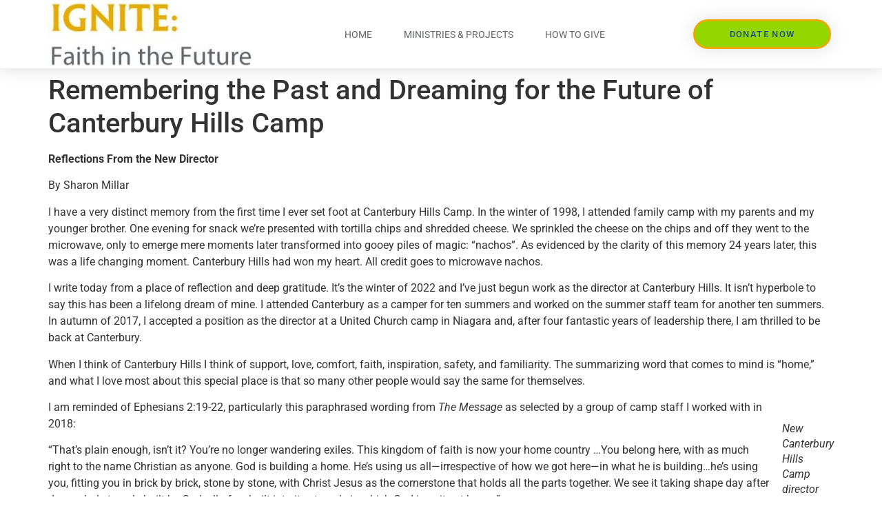

--- FILE ---
content_type: text/html; charset=UTF-8
request_url: https://ignitefaithniagara.ca/remembering-the-past-and-dreaming-for-the-future-of-canterbury-hills-camp/
body_size: 12571
content:
<!doctype html>
<html lang="en-CA">
<head>
	<meta charset="UTF-8">
	<meta name="viewport" content="width=device-width, initial-scale=1">
	<link rel="profile" href="https://gmpg.org/xfn/11">
	<title>Remembering the Past and Dreaming for the Future of Canterbury Hills Camp &#8211; IGNITE:</title>
<meta name='robots' content='max-image-preview:large' />
	<style>img:is([sizes="auto" i], [sizes^="auto," i]) { contain-intrinsic-size: 3000px 1500px }</style>
	<link rel="alternate" type="application/rss+xml" title="IGNITE: &raquo; Feed" href="https://ignitefaithniagara.ca/feed/" />
<link rel="alternate" type="application/rss+xml" title="IGNITE: &raquo; Comments Feed" href="https://ignitefaithniagara.ca/comments/feed/" />
<script>
window._wpemojiSettings = {"baseUrl":"https:\/\/s.w.org\/images\/core\/emoji\/15.1.0\/72x72\/","ext":".png","svgUrl":"https:\/\/s.w.org\/images\/core\/emoji\/15.1.0\/svg\/","svgExt":".svg","source":{"concatemoji":"https:\/\/ignitefaithniagara.ca\/wordpress\/wp-includes\/js\/wp-emoji-release.min.js?ver=f593c32bfe6ed1c026b0b35ae43d3914"}};
/*! This file is auto-generated */
!function(i,n){var o,s,e;function c(e){try{var t={supportTests:e,timestamp:(new Date).valueOf()};sessionStorage.setItem(o,JSON.stringify(t))}catch(e){}}function p(e,t,n){e.clearRect(0,0,e.canvas.width,e.canvas.height),e.fillText(t,0,0);var t=new Uint32Array(e.getImageData(0,0,e.canvas.width,e.canvas.height).data),r=(e.clearRect(0,0,e.canvas.width,e.canvas.height),e.fillText(n,0,0),new Uint32Array(e.getImageData(0,0,e.canvas.width,e.canvas.height).data));return t.every(function(e,t){return e===r[t]})}function u(e,t,n){switch(t){case"flag":return n(e,"\ud83c\udff3\ufe0f\u200d\u26a7\ufe0f","\ud83c\udff3\ufe0f\u200b\u26a7\ufe0f")?!1:!n(e,"\ud83c\uddfa\ud83c\uddf3","\ud83c\uddfa\u200b\ud83c\uddf3")&&!n(e,"\ud83c\udff4\udb40\udc67\udb40\udc62\udb40\udc65\udb40\udc6e\udb40\udc67\udb40\udc7f","\ud83c\udff4\u200b\udb40\udc67\u200b\udb40\udc62\u200b\udb40\udc65\u200b\udb40\udc6e\u200b\udb40\udc67\u200b\udb40\udc7f");case"emoji":return!n(e,"\ud83d\udc26\u200d\ud83d\udd25","\ud83d\udc26\u200b\ud83d\udd25")}return!1}function f(e,t,n){var r="undefined"!=typeof WorkerGlobalScope&&self instanceof WorkerGlobalScope?new OffscreenCanvas(300,150):i.createElement("canvas"),a=r.getContext("2d",{willReadFrequently:!0}),o=(a.textBaseline="top",a.font="600 32px Arial",{});return e.forEach(function(e){o[e]=t(a,e,n)}),o}function t(e){var t=i.createElement("script");t.src=e,t.defer=!0,i.head.appendChild(t)}"undefined"!=typeof Promise&&(o="wpEmojiSettingsSupports",s=["flag","emoji"],n.supports={everything:!0,everythingExceptFlag:!0},e=new Promise(function(e){i.addEventListener("DOMContentLoaded",e,{once:!0})}),new Promise(function(t){var n=function(){try{var e=JSON.parse(sessionStorage.getItem(o));if("object"==typeof e&&"number"==typeof e.timestamp&&(new Date).valueOf()<e.timestamp+604800&&"object"==typeof e.supportTests)return e.supportTests}catch(e){}return null}();if(!n){if("undefined"!=typeof Worker&&"undefined"!=typeof OffscreenCanvas&&"undefined"!=typeof URL&&URL.createObjectURL&&"undefined"!=typeof Blob)try{var e="postMessage("+f.toString()+"("+[JSON.stringify(s),u.toString(),p.toString()].join(",")+"));",r=new Blob([e],{type:"text/javascript"}),a=new Worker(URL.createObjectURL(r),{name:"wpTestEmojiSupports"});return void(a.onmessage=function(e){c(n=e.data),a.terminate(),t(n)})}catch(e){}c(n=f(s,u,p))}t(n)}).then(function(e){for(var t in e)n.supports[t]=e[t],n.supports.everything=n.supports.everything&&n.supports[t],"flag"!==t&&(n.supports.everythingExceptFlag=n.supports.everythingExceptFlag&&n.supports[t]);n.supports.everythingExceptFlag=n.supports.everythingExceptFlag&&!n.supports.flag,n.DOMReady=!1,n.readyCallback=function(){n.DOMReady=!0}}).then(function(){return e}).then(function(){var e;n.supports.everything||(n.readyCallback(),(e=n.source||{}).concatemoji?t(e.concatemoji):e.wpemoji&&e.twemoji&&(t(e.twemoji),t(e.wpemoji)))}))}((window,document),window._wpemojiSettings);
</script>
<style id='wp-emoji-styles-inline-css'>

	img.wp-smiley, img.emoji {
		display: inline !important;
		border: none !important;
		box-shadow: none !important;
		height: 1em !important;
		width: 1em !important;
		margin: 0 0.07em !important;
		vertical-align: -0.1em !important;
		background: none !important;
		padding: 0 !important;
	}
</style>
<link rel='stylesheet' id='wp-block-library-css' href='https://ignitefaithniagara.ca/wordpress/wp-includes/css/dist/block-library/style.min.css?ver=f593c32bfe6ed1c026b0b35ae43d3914' media='all' />
<style id='global-styles-inline-css'>
:root{--wp--preset--aspect-ratio--square: 1;--wp--preset--aspect-ratio--4-3: 4/3;--wp--preset--aspect-ratio--3-4: 3/4;--wp--preset--aspect-ratio--3-2: 3/2;--wp--preset--aspect-ratio--2-3: 2/3;--wp--preset--aspect-ratio--16-9: 16/9;--wp--preset--aspect-ratio--9-16: 9/16;--wp--preset--color--black: #000000;--wp--preset--color--cyan-bluish-gray: #abb8c3;--wp--preset--color--white: #ffffff;--wp--preset--color--pale-pink: #f78da7;--wp--preset--color--vivid-red: #cf2e2e;--wp--preset--color--luminous-vivid-orange: #ff6900;--wp--preset--color--luminous-vivid-amber: #fcb900;--wp--preset--color--light-green-cyan: #7bdcb5;--wp--preset--color--vivid-green-cyan: #00d084;--wp--preset--color--pale-cyan-blue: #8ed1fc;--wp--preset--color--vivid-cyan-blue: #0693e3;--wp--preset--color--vivid-purple: #9b51e0;--wp--preset--gradient--vivid-cyan-blue-to-vivid-purple: linear-gradient(135deg,rgba(6,147,227,1) 0%,rgb(155,81,224) 100%);--wp--preset--gradient--light-green-cyan-to-vivid-green-cyan: linear-gradient(135deg,rgb(122,220,180) 0%,rgb(0,208,130) 100%);--wp--preset--gradient--luminous-vivid-amber-to-luminous-vivid-orange: linear-gradient(135deg,rgba(252,185,0,1) 0%,rgba(255,105,0,1) 100%);--wp--preset--gradient--luminous-vivid-orange-to-vivid-red: linear-gradient(135deg,rgba(255,105,0,1) 0%,rgb(207,46,46) 100%);--wp--preset--gradient--very-light-gray-to-cyan-bluish-gray: linear-gradient(135deg,rgb(238,238,238) 0%,rgb(169,184,195) 100%);--wp--preset--gradient--cool-to-warm-spectrum: linear-gradient(135deg,rgb(74,234,220) 0%,rgb(151,120,209) 20%,rgb(207,42,186) 40%,rgb(238,44,130) 60%,rgb(251,105,98) 80%,rgb(254,248,76) 100%);--wp--preset--gradient--blush-light-purple: linear-gradient(135deg,rgb(255,206,236) 0%,rgb(152,150,240) 100%);--wp--preset--gradient--blush-bordeaux: linear-gradient(135deg,rgb(254,205,165) 0%,rgb(254,45,45) 50%,rgb(107,0,62) 100%);--wp--preset--gradient--luminous-dusk: linear-gradient(135deg,rgb(255,203,112) 0%,rgb(199,81,192) 50%,rgb(65,88,208) 100%);--wp--preset--gradient--pale-ocean: linear-gradient(135deg,rgb(255,245,203) 0%,rgb(182,227,212) 50%,rgb(51,167,181) 100%);--wp--preset--gradient--electric-grass: linear-gradient(135deg,rgb(202,248,128) 0%,rgb(113,206,126) 100%);--wp--preset--gradient--midnight: linear-gradient(135deg,rgb(2,3,129) 0%,rgb(40,116,252) 100%);--wp--preset--font-size--small: 13px;--wp--preset--font-size--medium: 20px;--wp--preset--font-size--large: 36px;--wp--preset--font-size--x-large: 42px;--wp--preset--spacing--20: 0.44rem;--wp--preset--spacing--30: 0.67rem;--wp--preset--spacing--40: 1rem;--wp--preset--spacing--50: 1.5rem;--wp--preset--spacing--60: 2.25rem;--wp--preset--spacing--70: 3.38rem;--wp--preset--spacing--80: 5.06rem;--wp--preset--shadow--natural: 6px 6px 9px rgba(0, 0, 0, 0.2);--wp--preset--shadow--deep: 12px 12px 50px rgba(0, 0, 0, 0.4);--wp--preset--shadow--sharp: 6px 6px 0px rgba(0, 0, 0, 0.2);--wp--preset--shadow--outlined: 6px 6px 0px -3px rgba(255, 255, 255, 1), 6px 6px rgba(0, 0, 0, 1);--wp--preset--shadow--crisp: 6px 6px 0px rgba(0, 0, 0, 1);}:root { --wp--style--global--content-size: 800px;--wp--style--global--wide-size: 1200px; }:where(body) { margin: 0; }.wp-site-blocks > .alignleft { float: left; margin-right: 2em; }.wp-site-blocks > .alignright { float: right; margin-left: 2em; }.wp-site-blocks > .aligncenter { justify-content: center; margin-left: auto; margin-right: auto; }:where(.wp-site-blocks) > * { margin-block-start: 24px; margin-block-end: 0; }:where(.wp-site-blocks) > :first-child { margin-block-start: 0; }:where(.wp-site-blocks) > :last-child { margin-block-end: 0; }:root { --wp--style--block-gap: 24px; }:root :where(.is-layout-flow) > :first-child{margin-block-start: 0;}:root :where(.is-layout-flow) > :last-child{margin-block-end: 0;}:root :where(.is-layout-flow) > *{margin-block-start: 24px;margin-block-end: 0;}:root :where(.is-layout-constrained) > :first-child{margin-block-start: 0;}:root :where(.is-layout-constrained) > :last-child{margin-block-end: 0;}:root :where(.is-layout-constrained) > *{margin-block-start: 24px;margin-block-end: 0;}:root :where(.is-layout-flex){gap: 24px;}:root :where(.is-layout-grid){gap: 24px;}.is-layout-flow > .alignleft{float: left;margin-inline-start: 0;margin-inline-end: 2em;}.is-layout-flow > .alignright{float: right;margin-inline-start: 2em;margin-inline-end: 0;}.is-layout-flow > .aligncenter{margin-left: auto !important;margin-right: auto !important;}.is-layout-constrained > .alignleft{float: left;margin-inline-start: 0;margin-inline-end: 2em;}.is-layout-constrained > .alignright{float: right;margin-inline-start: 2em;margin-inline-end: 0;}.is-layout-constrained > .aligncenter{margin-left: auto !important;margin-right: auto !important;}.is-layout-constrained > :where(:not(.alignleft):not(.alignright):not(.alignfull)){max-width: var(--wp--style--global--content-size);margin-left: auto !important;margin-right: auto !important;}.is-layout-constrained > .alignwide{max-width: var(--wp--style--global--wide-size);}body .is-layout-flex{display: flex;}.is-layout-flex{flex-wrap: wrap;align-items: center;}.is-layout-flex > :is(*, div){margin: 0;}body .is-layout-grid{display: grid;}.is-layout-grid > :is(*, div){margin: 0;}body{padding-top: 0px;padding-right: 0px;padding-bottom: 0px;padding-left: 0px;}a:where(:not(.wp-element-button)){text-decoration: underline;}:root :where(.wp-element-button, .wp-block-button__link){background-color: #32373c;border-width: 0;color: #fff;font-family: inherit;font-size: inherit;line-height: inherit;padding: calc(0.667em + 2px) calc(1.333em + 2px);text-decoration: none;}.has-black-color{color: var(--wp--preset--color--black) !important;}.has-cyan-bluish-gray-color{color: var(--wp--preset--color--cyan-bluish-gray) !important;}.has-white-color{color: var(--wp--preset--color--white) !important;}.has-pale-pink-color{color: var(--wp--preset--color--pale-pink) !important;}.has-vivid-red-color{color: var(--wp--preset--color--vivid-red) !important;}.has-luminous-vivid-orange-color{color: var(--wp--preset--color--luminous-vivid-orange) !important;}.has-luminous-vivid-amber-color{color: var(--wp--preset--color--luminous-vivid-amber) !important;}.has-light-green-cyan-color{color: var(--wp--preset--color--light-green-cyan) !important;}.has-vivid-green-cyan-color{color: var(--wp--preset--color--vivid-green-cyan) !important;}.has-pale-cyan-blue-color{color: var(--wp--preset--color--pale-cyan-blue) !important;}.has-vivid-cyan-blue-color{color: var(--wp--preset--color--vivid-cyan-blue) !important;}.has-vivid-purple-color{color: var(--wp--preset--color--vivid-purple) !important;}.has-black-background-color{background-color: var(--wp--preset--color--black) !important;}.has-cyan-bluish-gray-background-color{background-color: var(--wp--preset--color--cyan-bluish-gray) !important;}.has-white-background-color{background-color: var(--wp--preset--color--white) !important;}.has-pale-pink-background-color{background-color: var(--wp--preset--color--pale-pink) !important;}.has-vivid-red-background-color{background-color: var(--wp--preset--color--vivid-red) !important;}.has-luminous-vivid-orange-background-color{background-color: var(--wp--preset--color--luminous-vivid-orange) !important;}.has-luminous-vivid-amber-background-color{background-color: var(--wp--preset--color--luminous-vivid-amber) !important;}.has-light-green-cyan-background-color{background-color: var(--wp--preset--color--light-green-cyan) !important;}.has-vivid-green-cyan-background-color{background-color: var(--wp--preset--color--vivid-green-cyan) !important;}.has-pale-cyan-blue-background-color{background-color: var(--wp--preset--color--pale-cyan-blue) !important;}.has-vivid-cyan-blue-background-color{background-color: var(--wp--preset--color--vivid-cyan-blue) !important;}.has-vivid-purple-background-color{background-color: var(--wp--preset--color--vivid-purple) !important;}.has-black-border-color{border-color: var(--wp--preset--color--black) !important;}.has-cyan-bluish-gray-border-color{border-color: var(--wp--preset--color--cyan-bluish-gray) !important;}.has-white-border-color{border-color: var(--wp--preset--color--white) !important;}.has-pale-pink-border-color{border-color: var(--wp--preset--color--pale-pink) !important;}.has-vivid-red-border-color{border-color: var(--wp--preset--color--vivid-red) !important;}.has-luminous-vivid-orange-border-color{border-color: var(--wp--preset--color--luminous-vivid-orange) !important;}.has-luminous-vivid-amber-border-color{border-color: var(--wp--preset--color--luminous-vivid-amber) !important;}.has-light-green-cyan-border-color{border-color: var(--wp--preset--color--light-green-cyan) !important;}.has-vivid-green-cyan-border-color{border-color: var(--wp--preset--color--vivid-green-cyan) !important;}.has-pale-cyan-blue-border-color{border-color: var(--wp--preset--color--pale-cyan-blue) !important;}.has-vivid-cyan-blue-border-color{border-color: var(--wp--preset--color--vivid-cyan-blue) !important;}.has-vivid-purple-border-color{border-color: var(--wp--preset--color--vivid-purple) !important;}.has-vivid-cyan-blue-to-vivid-purple-gradient-background{background: var(--wp--preset--gradient--vivid-cyan-blue-to-vivid-purple) !important;}.has-light-green-cyan-to-vivid-green-cyan-gradient-background{background: var(--wp--preset--gradient--light-green-cyan-to-vivid-green-cyan) !important;}.has-luminous-vivid-amber-to-luminous-vivid-orange-gradient-background{background: var(--wp--preset--gradient--luminous-vivid-amber-to-luminous-vivid-orange) !important;}.has-luminous-vivid-orange-to-vivid-red-gradient-background{background: var(--wp--preset--gradient--luminous-vivid-orange-to-vivid-red) !important;}.has-very-light-gray-to-cyan-bluish-gray-gradient-background{background: var(--wp--preset--gradient--very-light-gray-to-cyan-bluish-gray) !important;}.has-cool-to-warm-spectrum-gradient-background{background: var(--wp--preset--gradient--cool-to-warm-spectrum) !important;}.has-blush-light-purple-gradient-background{background: var(--wp--preset--gradient--blush-light-purple) !important;}.has-blush-bordeaux-gradient-background{background: var(--wp--preset--gradient--blush-bordeaux) !important;}.has-luminous-dusk-gradient-background{background: var(--wp--preset--gradient--luminous-dusk) !important;}.has-pale-ocean-gradient-background{background: var(--wp--preset--gradient--pale-ocean) !important;}.has-electric-grass-gradient-background{background: var(--wp--preset--gradient--electric-grass) !important;}.has-midnight-gradient-background{background: var(--wp--preset--gradient--midnight) !important;}.has-small-font-size{font-size: var(--wp--preset--font-size--small) !important;}.has-medium-font-size{font-size: var(--wp--preset--font-size--medium) !important;}.has-large-font-size{font-size: var(--wp--preset--font-size--large) !important;}.has-x-large-font-size{font-size: var(--wp--preset--font-size--x-large) !important;}
:root :where(.wp-block-pullquote){font-size: 1.5em;line-height: 1.6;}
</style>
<link rel='stylesheet' id='hello-elementor-css' href='https://ignitefaithniagara.ca/wordpress/wp-content/themes/hello-elementor/assets/css/reset.css?ver=3.4.4' media='all' />
<link rel='stylesheet' id='hello-elementor-theme-style-css' href='https://ignitefaithniagara.ca/wordpress/wp-content/themes/hello-elementor/assets/css/theme.css?ver=3.4.4' media='all' />
<link rel='stylesheet' id='hello-elementor-header-footer-css' href='https://ignitefaithniagara.ca/wordpress/wp-content/themes/hello-elementor/assets/css/header-footer.css?ver=3.4.4' media='all' />
<link rel='stylesheet' id='elementor-frontend-css' href='https://ignitefaithniagara.ca/wordpress/wp-content/plugins/elementor/assets/css/frontend.min.css?ver=3.29.2' media='all' />
<link rel='stylesheet' id='widget-image-css' href='https://ignitefaithniagara.ca/wordpress/wp-content/plugins/elementor/assets/css/widget-image.min.css?ver=3.29.2' media='all' />
<link rel='stylesheet' id='widget-nav-menu-css' href='https://ignitefaithniagara.ca/wordpress/wp-content/plugins/elementor-pro/assets/css/widget-nav-menu.min.css?ver=3.29.2' media='all' />
<link rel='stylesheet' id='e-motion-fx-css' href='https://ignitefaithniagara.ca/wordpress/wp-content/plugins/elementor-pro/assets/css/modules/motion-fx.min.css?ver=3.29.2' media='all' />
<link rel='stylesheet' id='e-animation-bounceIn-css' href='https://ignitefaithniagara.ca/wordpress/wp-content/plugins/elementor/assets/lib/animations/styles/bounceIn.min.css?ver=3.29.2' media='all' />
<link rel='stylesheet' id='e-sticky-css' href='https://ignitefaithniagara.ca/wordpress/wp-content/plugins/elementor-pro/assets/css/modules/sticky.min.css?ver=3.29.2' media='all' />
<link rel='stylesheet' id='widget-heading-css' href='https://ignitefaithniagara.ca/wordpress/wp-content/plugins/elementor/assets/css/widget-heading.min.css?ver=3.29.2' media='all' />
<link rel='stylesheet' id='widget-spacer-css' href='https://ignitefaithniagara.ca/wordpress/wp-content/plugins/elementor/assets/css/widget-spacer.min.css?ver=3.29.2' media='all' />
<link rel='stylesheet' id='widget-social-icons-css' href='https://ignitefaithniagara.ca/wordpress/wp-content/plugins/elementor/assets/css/widget-social-icons.min.css?ver=3.29.2' media='all' />
<link rel='stylesheet' id='e-apple-webkit-css' href='https://ignitefaithniagara.ca/wordpress/wp-content/plugins/elementor/assets/css/conditionals/apple-webkit.min.css?ver=3.29.2' media='all' />
<link rel='stylesheet' id='elementor-icons-css' href='https://ignitefaithniagara.ca/wordpress/wp-content/plugins/elementor/assets/lib/eicons/css/elementor-icons.min.css?ver=5.40.0' media='all' />
<link rel='stylesheet' id='elementor-post-113-css' href='https://ignitefaithniagara.ca/wordpress/wp-content/uploads/elementor/css/post-113.css?ver=1749821162' media='all' />
<link rel='stylesheet' id='elementor-post-498-css' href='https://ignitefaithniagara.ca/wordpress/wp-content/uploads/elementor/css/post-498.css?ver=1749822252' media='all' />
<link rel='stylesheet' id='elementor-post-215-css' href='https://ignitefaithniagara.ca/wordpress/wp-content/uploads/elementor/css/post-215.css?ver=1749821167' media='all' />
<style id='akismet-widget-style-inline-css'>

			.a-stats {
				--akismet-color-mid-green: #357b49;
				--akismet-color-white: #fff;
				--akismet-color-light-grey: #f6f7f7;

				max-width: 350px;
				width: auto;
			}

			.a-stats * {
				all: unset;
				box-sizing: border-box;
			}

			.a-stats strong {
				font-weight: 600;
			}

			.a-stats a.a-stats__link,
			.a-stats a.a-stats__link:visited,
			.a-stats a.a-stats__link:active {
				background: var(--akismet-color-mid-green);
				border: none;
				box-shadow: none;
				border-radius: 8px;
				color: var(--akismet-color-white);
				cursor: pointer;
				display: block;
				font-family: -apple-system, BlinkMacSystemFont, 'Segoe UI', 'Roboto', 'Oxygen-Sans', 'Ubuntu', 'Cantarell', 'Helvetica Neue', sans-serif;
				font-weight: 500;
				padding: 12px;
				text-align: center;
				text-decoration: none;
				transition: all 0.2s ease;
			}

			/* Extra specificity to deal with TwentyTwentyOne focus style */
			.widget .a-stats a.a-stats__link:focus {
				background: var(--akismet-color-mid-green);
				color: var(--akismet-color-white);
				text-decoration: none;
			}

			.a-stats a.a-stats__link:hover {
				filter: brightness(110%);
				box-shadow: 0 4px 12px rgba(0, 0, 0, 0.06), 0 0 2px rgba(0, 0, 0, 0.16);
			}

			.a-stats .count {
				color: var(--akismet-color-white);
				display: block;
				font-size: 1.5em;
				line-height: 1.4;
				padding: 0 13px;
				white-space: nowrap;
			}
		
</style>
<link rel='stylesheet' id='elementor-gf-local-roboto-css' href='https://ignitefaithniagara.ca/wordpress/wp-content/uploads/elementor/google-fonts/css/roboto.css?ver=1742275935' media='all' />
<link rel='stylesheet' id='elementor-icons-shared-0-css' href='https://ignitefaithniagara.ca/wordpress/wp-content/plugins/elementor/assets/lib/font-awesome/css/fontawesome.min.css?ver=5.15.3' media='all' />
<link rel='stylesheet' id='elementor-icons-fa-solid-css' href='https://ignitefaithniagara.ca/wordpress/wp-content/plugins/elementor/assets/lib/font-awesome/css/solid.min.css?ver=5.15.3' media='all' />
<link rel='stylesheet' id='elementor-icons-fa-brands-css' href='https://ignitefaithniagara.ca/wordpress/wp-content/plugins/elementor/assets/lib/font-awesome/css/brands.min.css?ver=5.15.3' media='all' />
<script src="https://ignitefaithniagara.ca/wordpress/wp-includes/js/jquery/jquery.min.js?ver=3.7.1" id="jquery-core-js"></script>
<script src="https://ignitefaithniagara.ca/wordpress/wp-includes/js/jquery/jquery-migrate.min.js?ver=3.4.1" id="jquery-migrate-js"></script>
<link rel="https://api.w.org/" href="https://ignitefaithniagara.ca/wp-json/" /><link rel="alternate" title="JSON" type="application/json" href="https://ignitefaithniagara.ca/wp-json/wp/v2/posts/2645" /><link rel="EditURI" type="application/rsd+xml" title="RSD" href="https://ignitefaithniagara.ca/wordpress/xmlrpc.php?rsd" />

<link rel="canonical" href="https://ignitefaithniagara.ca/remembering-the-past-and-dreaming-for-the-future-of-canterbury-hills-camp/" />
<link rel='shortlink' href='https://ignitefaithniagara.ca/?p=2645' />
<link rel="alternate" title="oEmbed (JSON)" type="application/json+oembed" href="https://ignitefaithniagara.ca/wp-json/oembed/1.0/embed?url=https%3A%2F%2Fignitefaithniagara.ca%2Fremembering-the-past-and-dreaming-for-the-future-of-canterbury-hills-camp%2F" />
<link rel="alternate" title="oEmbed (XML)" type="text/xml+oembed" href="https://ignitefaithniagara.ca/wp-json/oembed/1.0/embed?url=https%3A%2F%2Fignitefaithniagara.ca%2Fremembering-the-past-and-dreaming-for-the-future-of-canterbury-hills-camp%2F&#038;format=xml" />
<meta name="generator" content="Elementor 3.29.2; features: additional_custom_breakpoints, e_local_google_fonts; settings: css_print_method-external, google_font-enabled, font_display-auto">
			<style>
				.e-con.e-parent:nth-of-type(n+4):not(.e-lazyloaded):not(.e-no-lazyload),
				.e-con.e-parent:nth-of-type(n+4):not(.e-lazyloaded):not(.e-no-lazyload) * {
					background-image: none !important;
				}
				@media screen and (max-height: 1024px) {
					.e-con.e-parent:nth-of-type(n+3):not(.e-lazyloaded):not(.e-no-lazyload),
					.e-con.e-parent:nth-of-type(n+3):not(.e-lazyloaded):not(.e-no-lazyload) * {
						background-image: none !important;
					}
				}
				@media screen and (max-height: 640px) {
					.e-con.e-parent:nth-of-type(n+2):not(.e-lazyloaded):not(.e-no-lazyload),
					.e-con.e-parent:nth-of-type(n+2):not(.e-lazyloaded):not(.e-no-lazyload) * {
						background-image: none !important;
					}
				}
			</style>
			<link rel="icon" href="https://ignitefaithniagara.ca/wordpress/wp-content/uploads/2021/04/cropped-ignite-faith-niagara-sparkler-32x32.jpg" sizes="32x32" />
<link rel="icon" href="https://ignitefaithniagara.ca/wordpress/wp-content/uploads/2021/04/cropped-ignite-faith-niagara-sparkler-192x192.jpg" sizes="192x192" />
<link rel="apple-touch-icon" href="https://ignitefaithniagara.ca/wordpress/wp-content/uploads/2021/04/cropped-ignite-faith-niagara-sparkler-180x180.jpg" />
<meta name="msapplication-TileImage" content="https://ignitefaithniagara.ca/wordpress/wp-content/uploads/2021/04/cropped-ignite-faith-niagara-sparkler-270x270.jpg" />
		<style id="wp-custom-css">
			a {

 color: #194f90;
	text-decoration:underline;

}		</style>
		</head>
<body class="wp-singular post-template-default single single-post postid-2645 single-format-standard wp-embed-responsive wp-theme-hello-elementor hello-elementor-default elementor-default elementor-kit-113">


<a class="skip-link screen-reader-text" href="#content">Skip to content</a>

		<div data-elementor-type="header" data-elementor-id="498" class="elementor elementor-498 elementor-location-header" data-elementor-post-type="elementor_library">
					<header class="elementor-section elementor-top-section elementor-element elementor-element-193c17c3 elementor-section-content-middle elementor-section-boxed elementor-section-height-default elementor-section-height-default" data-id="193c17c3" data-element_type="section" data-settings="{&quot;background_background&quot;:&quot;classic&quot;,&quot;sticky&quot;:&quot;top&quot;,&quot;sticky_on&quot;:[&quot;desktop&quot;,&quot;tablet&quot;,&quot;mobile&quot;],&quot;sticky_offset&quot;:0,&quot;sticky_effects_offset&quot;:0,&quot;sticky_anchor_link_offset&quot;:0}">
						<div class="elementor-container elementor-column-gap-no">
					<div class="elementor-column elementor-col-33 elementor-top-column elementor-element elementor-element-33464071" data-id="33464071" data-element_type="column">
			<div class="elementor-widget-wrap elementor-element-populated">
						<div class="elementor-element elementor-element-4e2585e8 elementor-widget elementor-widget-image" data-id="4e2585e8" data-element_type="widget" data-widget_type="image.default">
				<div class="elementor-widget-container">
																<a href="https://ignitefaithniagara.ca">
							<img width="300" height="99" src="https://ignitefaithniagara.ca/wordpress/wp-content/uploads/2021/04/ignite-faith-logo-300x99.jpg" class="attachment-medium size-medium wp-image-467" alt="Ignite Faith Niagara" srcset="https://ignitefaithniagara.ca/wordpress/wp-content/uploads/2021/04/ignite-faith-logo-300x99.jpg 300w, https://ignitefaithniagara.ca/wordpress/wp-content/uploads/2021/04/ignite-faith-logo.jpg 325w" sizes="(max-width: 300px) 100vw, 300px" />								</a>
															</div>
				</div>
					</div>
		</div>
				<div class="elementor-column elementor-col-33 elementor-top-column elementor-element elementor-element-193e8e90" data-id="193e8e90" data-element_type="column">
			<div class="elementor-widget-wrap elementor-element-populated">
						<div class="elementor-element elementor-element-36684de8 elementor-nav-menu__align-center elementor-nav-menu--dropdown-mobile elementor-nav-menu__text-align-aside elementor-nav-menu--toggle elementor-nav-menu--burger elementor-widget elementor-widget-nav-menu" data-id="36684de8" data-element_type="widget" data-settings="{&quot;submenu_icon&quot;:{&quot;value&quot;:&quot;&lt;i class=\&quot;fas e-plus-icon\&quot;&gt;&lt;\/i&gt;&quot;,&quot;library&quot;:&quot;&quot;},&quot;layout&quot;:&quot;horizontal&quot;,&quot;toggle&quot;:&quot;burger&quot;}" data-widget_type="nav-menu.default">
				<div class="elementor-widget-container">
								<nav aria-label="Menu" class="elementor-nav-menu--main elementor-nav-menu__container elementor-nav-menu--layout-horizontal e--pointer-none">
				<ul id="menu-1-36684de8" class="elementor-nav-menu"><li class="menu-item menu-item-type-post_type menu-item-object-page menu-item-home menu-item-502"><a href="https://ignitefaithniagara.ca/" class="elementor-item">Home</a></li>
<li class="menu-item menu-item-type-custom menu-item-object-custom menu-item-home menu-item-504"><a href="https://ignitefaithniagara.ca/#ministriesprojects" class="elementor-item elementor-item-anchor">Ministries &#038; Projects</a></li>
<li class="menu-item menu-item-type-custom menu-item-object-custom menu-item-home menu-item-2217"><a href="https://ignitefaithniagara.ca/#howtogive" class="elementor-item elementor-item-anchor">How to Give</a></li>
</ul>			</nav>
					<div class="elementor-menu-toggle" role="button" tabindex="0" aria-label="Menu Toggle" aria-expanded="false">
			<i aria-hidden="true" role="presentation" class="elementor-menu-toggle__icon--open eicon-menu-bar"></i><i aria-hidden="true" role="presentation" class="elementor-menu-toggle__icon--close eicon-close"></i>		</div>
					<nav class="elementor-nav-menu--dropdown elementor-nav-menu__container" aria-hidden="true">
				<ul id="menu-2-36684de8" class="elementor-nav-menu"><li class="menu-item menu-item-type-post_type menu-item-object-page menu-item-home menu-item-502"><a href="https://ignitefaithniagara.ca/" class="elementor-item" tabindex="-1">Home</a></li>
<li class="menu-item menu-item-type-custom menu-item-object-custom menu-item-home menu-item-504"><a href="https://ignitefaithniagara.ca/#ministriesprojects" class="elementor-item elementor-item-anchor" tabindex="-1">Ministries &#038; Projects</a></li>
<li class="menu-item menu-item-type-custom menu-item-object-custom menu-item-home menu-item-2217"><a href="https://ignitefaithniagara.ca/#howtogive" class="elementor-item elementor-item-anchor" tabindex="-1">How to Give</a></li>
</ul>			</nav>
						</div>
				</div>
					</div>
		</div>
				<div class="elementor-column elementor-col-33 elementor-top-column elementor-element elementor-element-35ff6f88" data-id="35ff6f88" data-element_type="column" data-settings="{&quot;motion_fx_motion_fx_mouse&quot;:&quot;yes&quot;,&quot;animation_mobile&quot;:&quot;bounceIn&quot;}">
			<div class="elementor-widget-wrap elementor-element-populated">
						<div class="elementor-element elementor-element-1d376b64 elementor-align-justify elementor-tablet-align-right elementor-widget elementor-widget-global elementor-global-473 elementor-widget-button" data-id="1d376b64" data-element_type="widget" data-settings="{&quot;motion_fx_motion_fx_scrolling&quot;:&quot;yes&quot;,&quot;motion_fx_devices&quot;:[&quot;desktop&quot;,&quot;tablet&quot;,&quot;mobile&quot;]}" data-widget_type="button.default">
				<div class="elementor-widget-container">
									<div class="elementor-button-wrapper">
					<a class="elementor-button elementor-button-link elementor-size-sm" href="https://www.canadahelps.org/CharityProfilePage.aspx?CharityID=d11433" target="_blank" rel="nofollow">
						<span class="elementor-button-content-wrapper">
									<span class="elementor-button-text">Donate Now</span>
					</span>
					</a>
				</div>
								</div>
				</div>
					</div>
		</div>
					</div>
		</header>
				</div>
		
<main id="content" class="site-main post-2645 post type-post status-publish format-standard hentry category-canterbury-hills category-children-youth-and-family">

			<div class="page-header">
			<h1 class="entry-title">Remembering the Past and Dreaming for the Future of Canterbury Hills Camp</h1>		</div>
	
	<div class="page-content">
		<p><strong>Reflections From the New Director</strong></p>
<p>By Sharon Millar</p>
<p>I have a very distinct memory from the first time I ever set foot at Canterbury Hills Camp. In the winter of 1998, I attended family camp with my parents and my younger brother. One evening for snack we&#8217;re presented with tortilla chips and shredded cheese. We sprinkled the cheese on the chips and off they went to the microwave, only to emerge mere moments later transformed into gooey piles of magic: “nachos”. As evidenced by the clarity of this memory 24 years later, this was a life changing moment. Canterbury Hills had won my heart. All credit goes to microwave nachos.</p>
<p>I write today from a place of reflection and deep gratitude. It’s the winter of 2022 and I’ve just begun work as the director at Canterbury Hills. It isn’t hyperbole to say this has been a lifelong dream of mine. I attended Canterbury as a camper for ten summers and worked on the summer staff team for another ten summers. In autumn of 2017, I accepted a position as the director at a United Church camp in Niagara and, after four fantastic years of leadership there, I am thrilled to be back at Canterbury.</p>
<p>When I think of Canterbury Hills I think of support, love, comfort, faith, inspiration, safety, and familiarity. The summarizing word that comes to mind is “home,” and what I love most about this special place is that so many other people would say the same for themselves.</p>
<div class="wp-block-image">
<figure class="alignright size-large is-resized"><img fetchpriority="high" decoding="async" class="wp-image-5845" src="https://theniagaraanglican.files.wordpress.com/2022/01/sharon-millar.jpg?w=726" sizes="(max-width: 363px) 100vw, 363px" srcset="https://theniagaraanglican.files.wordpress.com/2022/01/sharon-millar.jpg?w=726 726w, https://theniagaraanglican.files.wordpress.com/2022/01/sharon-millar.jpg?w=363 363w, https://theniagaraanglican.files.wordpress.com/2022/01/sharon-millar.jpg?w=106 106w, https://theniagaraanglican.files.wordpress.com/2022/01/sharon-millar.jpg?w=213 213w" alt="" width="347" height="490" data-attachment-id="5845" data-permalink="https://niagaraanglican.news/sharon-millar/" data-orig-file="https://theniagaraanglican.files.wordpress.com/2022/01/sharon-millar.jpg" data-orig-size="1727,2436" data-comments-opened="0" data-image-meta="{&quot;aperture&quot;:&quot;2.8&quot;,&quot;credit&quot;:&quot;&quot;,&quot;camera&quot;:&quot;iPhone 8 Plus&quot;,&quot;caption&quot;:&quot;&quot;,&quot;created_timestamp&quot;:&quot;1567707937&quot;,&quot;copyright&quot;:&quot;&quot;,&quot;focal_length&quot;:&quot;6.6&quot;,&quot;iso&quot;:&quot;25&quot;,&quot;shutter_speed&quot;:&quot;0.025&quot;,&quot;title&quot;:&quot;&quot;,&quot;orientation&quot;:&quot;1&quot;}" data-image-title="sharon-millar" data-image-description="" data-image-caption="" data-medium-file="https://theniagaraanglican.files.wordpress.com/2022/01/sharon-millar.jpg?w=213" data-large-file="https://theniagaraanglican.files.wordpress.com/2022/01/sharon-millar.jpg?w=672" /><figcaption>New Canterbury Hills Camp director Sharon Millar</figcaption></figure>
</div>
<p>I am reminded of Ephesians 2:19-22, particularly this paraphrased wording from <em>The Message</em> as selected by a group of camp staff I worked with in 2018:</p>
<p>“That’s plain enough, isn’t it? You’re no longer wandering exiles. This kingdom of faith is now your home country …You belong here, with as much right to the name Christian as anyone. God is building a home. He’s using us all—irrespective of how we got here—in what he is building…he’s using you, fitting you in brick by brick, stone by stone, with Christ Jesus as the cornerstone that holds all the parts together. We see it taking shape day after day—a holy temple built by God, all of us built into it, a temple in which God is quite at home.”</p>
<p>I love the imagery of God creating holy space by placing us all together, and the sentiment that we are all equally important parts of the whole no matter who we are, how many summers we’ve spent here, or how long it has been since we last visited. All of us together as a community are what make Canterbury a home, a place of belonging, and a place of faithful exploration.</p>
<p>In many ways this image is at odds with the reality of so much recent time spent confined in our individual houses. “Home” may instead feel empty or isolating. In recognizing what is missing from our recent experiences of “being at home,” God underlines for us again the importance of the line, “he is using us all in what he is building.” Home is togetherness.</p>
<p>So, my hope for this coming summer at Canterbury Hills Camp is this: may we experience togetherness.</p>
<p>I deeply hope that this experience of togetherness can include the return of overnight camp and adventure camp to our program offerings (alongside the always popular day camp!). I feel the blessing of having such a dedicated community behind me as we take on the challenge of planning for overnight camp programs. You are the bricks and stones that are built up around me, keeping me steady as I strive to bring this vision to fruition.</p>
<p>Alongside you I know that we will find togetherness regardless of where we are led this summer.</p>
<p>There is so much more to say and to share about my dreams for Canterbury Hills this summer and beyond. For now, I look forward to having many opportunities to share with all of you the ways that this vision is lived out in the coming months.</p>
<p>Learn more about Canterbury Hills Camp at <em><a href="https://canterburyhillscamp.ca/">https://canterburyhillscamp.ca/</a></em></p>
<hr />
<p>Source: <em>The Niagara Anglican Newspaper</em></p>

		
			</div>

	
</main>

			<div data-elementor-type="footer" data-elementor-id="215" class="elementor elementor-215 elementor-location-footer" data-elementor-post-type="elementor_library">
					<section class="elementor-section elementor-top-section elementor-element elementor-element-e514810 elementor-section-boxed elementor-section-height-default elementor-section-height-default" data-id="e514810" data-element_type="section" data-settings="{&quot;background_background&quot;:&quot;gradient&quot;}">
						<div class="elementor-container elementor-column-gap-default">
					<div class="elementor-column elementor-col-50 elementor-top-column elementor-element elementor-element-92a1ad5" data-id="92a1ad5" data-element_type="column">
			<div class="elementor-widget-wrap elementor-element-populated">
						<div class="elementor-element elementor-element-d18a96f elementor-widget elementor-widget-heading" data-id="d18a96f" data-element_type="widget" data-widget_type="heading.default">
				<div class="elementor-widget-container">
					<h2 class="elementor-heading-title elementor-size-default">Donate</h2>				</div>
				</div>
				<div class="elementor-element elementor-element-659f0a9 elementor-widget elementor-widget-spacer" data-id="659f0a9" data-element_type="widget" data-widget_type="spacer.default">
				<div class="elementor-widget-container">
							<div class="elementor-spacer">
			<div class="elementor-spacer-inner"></div>
		</div>
						</div>
				</div>
				<div class="elementor-element elementor-element-08648e1 elementor-widget elementor-widget-text-editor" data-id="08648e1" data-element_type="widget" data-widget_type="text-editor.default">
				<div class="elementor-widget-container">
									<p>Your donation to Ignite: Faith in the Future is as Bishop Susan Bell says, &#8220;<em>A statement of confidence in God&#8217;s church &#8211; that the ministries we support with intention now will flourish long into the future. It is also a statement that faith is being ignited in and through works of love and mercy in our parish communities up and down the diocese.</em>&#8221;  Thank you for your gift.</p>								</div>
				</div>
				<div class="elementor-element elementor-element-0466708 elementor-align-justify elementor-tablet-align-right elementor-widget elementor-widget-global elementor-global-473 elementor-widget-button" data-id="0466708" data-element_type="widget" data-settings="{&quot;motion_fx_motion_fx_scrolling&quot;:&quot;yes&quot;,&quot;motion_fx_devices&quot;:[&quot;desktop&quot;,&quot;tablet&quot;,&quot;mobile&quot;]}" data-widget_type="button.default">
				<div class="elementor-widget-container">
									<div class="elementor-button-wrapper">
					<a class="elementor-button elementor-button-link elementor-size-sm" href="https://www.canadahelps.org/CharityProfilePage.aspx?CharityID=d11433" target="_blank" rel="nofollow">
						<span class="elementor-button-content-wrapper">
									<span class="elementor-button-text">Donate Now</span>
					</span>
					</a>
				</div>
								</div>
				</div>
					</div>
		</div>
				<div class="elementor-column elementor-col-50 elementor-top-column elementor-element elementor-element-376d01a" data-id="376d01a" data-element_type="column">
			<div class="elementor-widget-wrap elementor-element-populated">
						<div class="elementor-element elementor-element-e516d3f elementor-widget elementor-widget-image" data-id="e516d3f" data-element_type="widget" data-widget_type="image.default">
				<div class="elementor-widget-container">
																<a href="https://www.canadahelps.org/en/dn/m/60973/donation" target="_blank" rel="nofollow">
							<img width="723" height="482" src="https://ignitefaithniagara.ca/wordpress/wp-content/uploads/2021/04/ignite-faith-niagara-donate.jpg" class="attachment-large size-large wp-image-551" alt="Many people with hands in air in shape of a heart representing Ignite Faith Niagara" srcset="https://ignitefaithniagara.ca/wordpress/wp-content/uploads/2021/04/ignite-faith-niagara-donate.jpg 723w, https://ignitefaithniagara.ca/wordpress/wp-content/uploads/2021/04/ignite-faith-niagara-donate-300x200.jpg 300w" sizes="(max-width: 723px) 100vw, 723px" />								</a>
															</div>
				</div>
					</div>
		</div>
					</div>
		</section>
				<section class="elementor-section elementor-top-section elementor-element elementor-element-5446441c elementor-section-full_width elementor-section-height-default elementor-section-height-default" data-id="5446441c" data-element_type="section">
						<div class="elementor-container elementor-column-gap-no">
					<div class="elementor-column elementor-col-100 elementor-top-column elementor-element elementor-element-36c038f" data-id="36c038f" data-element_type="column">
			<div class="elementor-widget-wrap">
							</div>
		</div>
					</div>
		</section>
				<section class="elementor-section elementor-top-section elementor-element elementor-element-4c0c0fcd elementor-section-height-min-height elementor-reverse-tablet elementor-reverse-mobile elementor-section-boxed elementor-section-height-default elementor-section-items-middle" data-id="4c0c0fcd" data-element_type="section" data-settings="{&quot;background_background&quot;:&quot;classic&quot;}">
						<div class="elementor-container elementor-column-gap-default">
					<div class="elementor-column elementor-col-20 elementor-top-column elementor-element elementor-element-1aa47a5c" data-id="1aa47a5c" data-element_type="column">
			<div class="elementor-widget-wrap elementor-element-populated">
						<div class="elementor-element elementor-element-a1e1a23 elementor-widget elementor-widget-image" data-id="a1e1a23" data-element_type="widget" data-widget_type="image.default">
				<div class="elementor-widget-container">
															<img src="https://ignitefaithniagara.ca/wordpress/wp-content/uploads/elementor/thumbs/ADN-Traditional-Coat-of-Arms-q4itqes70deqyjr0zbqd5p39unao7rktvkpfvnvihw.png" title="Anglian Niagara Diocese Traditional Coat of Arms" alt="Coat of Arms Anglian Niagara Diocese" loading="lazy" />															</div>
				</div>
					</div>
		</div>
				<div class="elementor-column elementor-col-20 elementor-top-column elementor-element elementor-element-6eef8889" data-id="6eef8889" data-element_type="column">
			<div class="elementor-widget-wrap elementor-element-populated">
						<div class="elementor-element elementor-element-99ddf85 elementor-widget elementor-widget-text-editor" data-id="99ddf85" data-element_type="widget" data-widget_type="text-editor.default">
				<div class="elementor-widget-container">
									<p><span style="text-decoration: underline; color: #3d3dad;"><a style="color: #3d3dad; text-decoration: underline;" href="https://niagaraanglican.ca/" target="_blank" rel="noopener">Anglican Diocese of Niagara</a></span><br />Cathedral Place<br />252 James Street North<br />Hamilton, ON L8R 2L3</p><p>Registered Name:<br />The Synod of the Diocese of Niagara</p><p>Business Number: 108099771RR0001</p>								</div>
				</div>
					</div>
		</div>
				<div class="elementor-column elementor-col-20 elementor-top-column elementor-element elementor-element-75b64d31" data-id="75b64d31" data-element_type="column">
			<div class="elementor-widget-wrap elementor-element-populated">
						<div class="elementor-element elementor-element-7bc7361a elementor-widget elementor-widget-text-editor" data-id="7bc7361a" data-element_type="widget" data-widget_type="text-editor.default">
				<div class="elementor-widget-container">
									<p>We acknowledge with respect the history, spirituality, and culture of the Indigenous peoples with whom the <span style="text-decoration: underline; color: #3d3dad;"><a style="color: #3d3dad; text-decoration: underline;" href="https://www.rcaanc-cirnac.gc.ca/eng/1360941656761/1544619778887#uc" target="_blank" rel="noopener">Upper Canada Treaties</a></span> were signed and the territory wherein our church resides. </p>								</div>
				</div>
				<div class="elementor-element elementor-element-a72416c elementor-widget elementor-widget-image" data-id="a72416c" data-element_type="widget" data-widget_type="image.default">
				<div class="elementor-widget-container">
															<img width="300" height="55" src="https://ignitefaithniagara.ca/wordpress/wp-content/uploads/2021/04/ignite-faith-niagara-called-to-life-compelled-to-love-300x55.png" class="attachment-medium size-medium wp-image-1053" alt="Tagline for Ignite Faith Niagara and Anglian Diocese" srcset="https://ignitefaithniagara.ca/wordpress/wp-content/uploads/2021/04/ignite-faith-niagara-called-to-life-compelled-to-love-300x55.png 300w, https://ignitefaithniagara.ca/wordpress/wp-content/uploads/2021/04/ignite-faith-niagara-called-to-life-compelled-to-love.png 337w" sizes="(max-width: 300px) 100vw, 300px" />															</div>
				</div>
				<div class="elementor-element elementor-element-0c2e0e3 elementor-nav-menu__align-center elementor-nav-menu--dropdown-tablet elementor-nav-menu__text-align-aside elementor-widget elementor-widget-nav-menu" data-id="0c2e0e3" data-element_type="widget" data-settings="{&quot;layout&quot;:&quot;horizontal&quot;,&quot;submenu_icon&quot;:{&quot;value&quot;:&quot;&lt;i class=\&quot;fas fa-caret-down\&quot;&gt;&lt;\/i&gt;&quot;,&quot;library&quot;:&quot;fa-solid&quot;}}" data-widget_type="nav-menu.default">
				<div class="elementor-widget-container">
								<nav aria-label="Menu" class="elementor-nav-menu--main elementor-nav-menu__container elementor-nav-menu--layout-horizontal e--pointer-underline e--animation-fade">
				<ul id="menu-1-0c2e0e3" class="elementor-nav-menu"><li class="menu-item menu-item-type-post_type menu-item-object-page menu-item-privacy-policy menu-item-43"><a rel="privacy-policy" href="https://ignitefaithniagara.ca/privacy-policy/" class="elementor-item">PRIVACY POLICY</a></li>
<li class="menu-item menu-item-type-post_type menu-item-object-page menu-item-home menu-item-44"><a href="https://ignitefaithniagara.ca/" class="elementor-item">HOME</a></li>
</ul>			</nav>
						<nav class="elementor-nav-menu--dropdown elementor-nav-menu__container" aria-hidden="true">
				<ul id="menu-2-0c2e0e3" class="elementor-nav-menu"><li class="menu-item menu-item-type-post_type menu-item-object-page menu-item-privacy-policy menu-item-43"><a rel="privacy-policy" href="https://ignitefaithniagara.ca/privacy-policy/" class="elementor-item" tabindex="-1">PRIVACY POLICY</a></li>
<li class="menu-item menu-item-type-post_type menu-item-object-page menu-item-home menu-item-44"><a href="https://ignitefaithniagara.ca/" class="elementor-item" tabindex="-1">HOME</a></li>
</ul>			</nav>
						</div>
				</div>
				<div class="elementor-element elementor-element-c9363db elementor-widget elementor-widget-heading" data-id="c9363db" data-element_type="widget" data-widget_type="heading.default">
				<div class="elementor-widget-container">
					<h6 class="elementor-heading-title elementor-size-default"><a href="https://websitewebhostingservices.com" target="_blank">Website by: https://websitewebhostingservices.com</a></h6>				</div>
				</div>
					</div>
		</div>
				<div class="elementor-column elementor-col-20 elementor-top-column elementor-element elementor-element-60db823b" data-id="60db823b" data-element_type="column">
			<div class="elementor-widget-wrap elementor-element-populated">
							</div>
		</div>
				<div class="elementor-column elementor-col-20 elementor-top-column elementor-element elementor-element-6fee3626" data-id="6fee3626" data-element_type="column">
			<div class="elementor-widget-wrap elementor-element-populated">
						<div class="elementor-element elementor-element-7495f00c elementor-shape-circle e-grid-align-right e-grid-align-tablet-left elementor-grid-0 elementor-widget elementor-widget-social-icons" data-id="7495f00c" data-element_type="widget" data-widget_type="social-icons.default">
				<div class="elementor-widget-container">
							<div class="elementor-social-icons-wrapper elementor-grid" role="list">
							<span class="elementor-grid-item" role="listitem">
					<a class="elementor-icon elementor-social-icon elementor-social-icon-facebook-f elementor-repeater-item-7be5592" href="https://www.facebook.com/niagaraanglican" target="_blank">
						<span class="elementor-screen-only">Facebook-f</span>
						<i class="fab fa-facebook-f"></i>					</a>
				</span>
							<span class="elementor-grid-item" role="listitem">
					<a class="elementor-icon elementor-social-icon elementor-social-icon-twitter elementor-repeater-item-b28a6b8" href="https://twitter.com/intent/follow?original_referer=https%3A%2F%2Fniagaraanglican.ca%2F&#038;ref_src=twsrc%5Etfw&#038;region=follow_link&#038;screen_name=NiagaraAnglican&#038;tw_p=followbutton" target="_blank" rel="nofollow">
						<span class="elementor-screen-only">Twitter</span>
						<i class="fab fa-twitter"></i>					</a>
				</span>
					</div>
						</div>
				</div>
					</div>
		</div>
					</div>
		</section>
				</div>
		
<script type="speculationrules">
{"prefetch":[{"source":"document","where":{"and":[{"href_matches":"\/*"},{"not":{"href_matches":["\/wordpress\/wp-*.php","\/wordpress\/wp-admin\/*","\/wordpress\/wp-content\/uploads\/*","\/wordpress\/wp-content\/*","\/wordpress\/wp-content\/plugins\/*","\/wordpress\/wp-content\/themes\/hello-elementor\/*","\/*\\?(.+)"]}},{"not":{"selector_matches":"a[rel~=\"nofollow\"]"}},{"not":{"selector_matches":".no-prefetch, .no-prefetch a"}}]},"eagerness":"conservative"}]}
</script>
			<script>
				const lazyloadRunObserver = () => {
					const lazyloadBackgrounds = document.querySelectorAll( `.e-con.e-parent:not(.e-lazyloaded)` );
					const lazyloadBackgroundObserver = new IntersectionObserver( ( entries ) => {
						entries.forEach( ( entry ) => {
							if ( entry.isIntersecting ) {
								let lazyloadBackground = entry.target;
								if( lazyloadBackground ) {
									lazyloadBackground.classList.add( 'e-lazyloaded' );
								}
								lazyloadBackgroundObserver.unobserve( entry.target );
							}
						});
					}, { rootMargin: '200px 0px 200px 0px' } );
					lazyloadBackgrounds.forEach( ( lazyloadBackground ) => {
						lazyloadBackgroundObserver.observe( lazyloadBackground );
					} );
				};
				const events = [
					'DOMContentLoaded',
					'elementor/lazyload/observe',
				];
				events.forEach( ( event ) => {
					document.addEventListener( event, lazyloadRunObserver );
				} );
			</script>
			<script src="https://ignitefaithniagara.ca/wordpress/wp-content/plugins/elementor/assets/js/webpack.runtime.min.js?ver=3.29.2" id="elementor-webpack-runtime-js"></script>
<script src="https://ignitefaithniagara.ca/wordpress/wp-content/plugins/elementor/assets/js/frontend-modules.min.js?ver=3.29.2" id="elementor-frontend-modules-js"></script>
<script src="https://ignitefaithniagara.ca/wordpress/wp-includes/js/jquery/ui/core.min.js?ver=1.13.3" id="jquery-ui-core-js"></script>
<script id="elementor-frontend-js-before">
var elementorFrontendConfig = {"environmentMode":{"edit":false,"wpPreview":false,"isScriptDebug":false},"i18n":{"shareOnFacebook":"Share on Facebook","shareOnTwitter":"Share on Twitter","pinIt":"Pin it","download":"Download","downloadImage":"Download image","fullscreen":"Fullscreen","zoom":"Zoom","share":"Share","playVideo":"Play Video","previous":"Previous","next":"Next","close":"Close","a11yCarouselPrevSlideMessage":"Previous slide","a11yCarouselNextSlideMessage":"Next slide","a11yCarouselFirstSlideMessage":"This is the first slide","a11yCarouselLastSlideMessage":"This is the last slide","a11yCarouselPaginationBulletMessage":"Go to slide"},"is_rtl":false,"breakpoints":{"xs":0,"sm":480,"md":768,"lg":1025,"xl":1440,"xxl":1600},"responsive":{"breakpoints":{"mobile":{"label":"Mobile Portrait","value":767,"default_value":767,"direction":"max","is_enabled":true},"mobile_extra":{"label":"Mobile Landscape","value":880,"default_value":880,"direction":"max","is_enabled":false},"tablet":{"label":"Tablet Portrait","value":1024,"default_value":1024,"direction":"max","is_enabled":true},"tablet_extra":{"label":"Tablet Landscape","value":1200,"default_value":1200,"direction":"max","is_enabled":false},"laptop":{"label":"Laptop","value":1366,"default_value":1366,"direction":"max","is_enabled":false},"widescreen":{"label":"Widescreen","value":2400,"default_value":2400,"direction":"min","is_enabled":false}},"hasCustomBreakpoints":false},"version":"3.29.2","is_static":false,"experimentalFeatures":{"additional_custom_breakpoints":true,"e_local_google_fonts":true,"theme_builder_v2":true,"editor_v2":true,"home_screen":true,"cloud-library":true,"e_opt_in_v4_page":true},"urls":{"assets":"https:\/\/ignitefaithniagara.ca\/wordpress\/wp-content\/plugins\/elementor\/assets\/","ajaxurl":"https:\/\/ignitefaithniagara.ca\/wordpress\/wp-admin\/admin-ajax.php","uploadUrl":"https:\/\/ignitefaithniagara.ca\/wordpress\/wp-content\/uploads"},"nonces":{"floatingButtonsClickTracking":"53be028b03"},"swiperClass":"swiper","settings":{"page":[],"editorPreferences":[]},"kit":{"active_breakpoints":["viewport_mobile","viewport_tablet"],"global_image_lightbox":"yes","lightbox_enable_counter":"yes","lightbox_enable_fullscreen":"yes","lightbox_enable_zoom":"yes","lightbox_enable_share":"yes","lightbox_title_src":"title","lightbox_description_src":"description"},"post":{"id":2645,"title":"Remembering%20the%20Past%20and%20Dreaming%20for%20the%20Future%20of%20Canterbury%20Hills%20Camp%20%E2%80%93%20IGNITE%3A","excerpt":"","featuredImage":false}};
</script>
<script src="https://ignitefaithniagara.ca/wordpress/wp-content/plugins/elementor/assets/js/frontend.min.js?ver=3.29.2" id="elementor-frontend-js"></script>
<script src="https://ignitefaithniagara.ca/wordpress/wp-content/plugins/elementor-pro/assets/lib/smartmenus/jquery.smartmenus.min.js?ver=1.2.1" id="smartmenus-js"></script>
<script src="https://ignitefaithniagara.ca/wordpress/wp-content/plugins/elementor-pro/assets/lib/sticky/jquery.sticky.min.js?ver=3.29.2" id="e-sticky-js"></script>
<script src="https://ignitefaithniagara.ca/wordpress/wp-content/plugins/elementor-pro/assets/js/webpack-pro.runtime.min.js?ver=3.29.2" id="elementor-pro-webpack-runtime-js"></script>
<script src="https://ignitefaithniagara.ca/wordpress/wp-includes/js/dist/hooks.min.js?ver=4d63a3d491d11ffd8ac6" id="wp-hooks-js"></script>
<script src="https://ignitefaithniagara.ca/wordpress/wp-includes/js/dist/i18n.min.js?ver=5e580eb46a90c2b997e6" id="wp-i18n-js"></script>
<script id="wp-i18n-js-after">
wp.i18n.setLocaleData( { 'text direction\u0004ltr': [ 'ltr' ] } );
</script>
<script id="elementor-pro-frontend-js-before">
var ElementorProFrontendConfig = {"ajaxurl":"https:\/\/ignitefaithniagara.ca\/wordpress\/wp-admin\/admin-ajax.php","nonce":"ea6a88375c","urls":{"assets":"https:\/\/ignitefaithniagara.ca\/wordpress\/wp-content\/plugins\/elementor-pro\/assets\/","rest":"https:\/\/ignitefaithniagara.ca\/wp-json\/"},"settings":{"lazy_load_background_images":true},"popup":{"hasPopUps":false},"shareButtonsNetworks":{"facebook":{"title":"Facebook","has_counter":true},"twitter":{"title":"Twitter"},"linkedin":{"title":"LinkedIn","has_counter":true},"pinterest":{"title":"Pinterest","has_counter":true},"reddit":{"title":"Reddit","has_counter":true},"vk":{"title":"VK","has_counter":true},"odnoklassniki":{"title":"OK","has_counter":true},"tumblr":{"title":"Tumblr"},"digg":{"title":"Digg"},"skype":{"title":"Skype"},"stumbleupon":{"title":"StumbleUpon","has_counter":true},"mix":{"title":"Mix"},"telegram":{"title":"Telegram"},"pocket":{"title":"Pocket","has_counter":true},"xing":{"title":"XING","has_counter":true},"whatsapp":{"title":"WhatsApp"},"email":{"title":"Email"},"print":{"title":"Print"},"x-twitter":{"title":"X"},"threads":{"title":"Threads"}},"facebook_sdk":{"lang":"en_CA","app_id":""},"lottie":{"defaultAnimationUrl":"https:\/\/ignitefaithniagara.ca\/wordpress\/wp-content\/plugins\/elementor-pro\/modules\/lottie\/assets\/animations\/default.json"}};
</script>
<script src="https://ignitefaithniagara.ca/wordpress/wp-content/plugins/elementor-pro/assets/js/frontend.min.js?ver=3.29.2" id="elementor-pro-frontend-js"></script>
<script src="https://ignitefaithniagara.ca/wordpress/wp-content/plugins/elementor-pro/assets/js/elements-handlers.min.js?ver=3.29.2" id="pro-elements-handlers-js"></script>

</body>
</html>


--- FILE ---
content_type: text/css
request_url: https://ignitefaithniagara.ca/wordpress/wp-content/uploads/elementor/css/post-113.css?ver=1749821162
body_size: 315
content:
.elementor-kit-113{--e-global-color-primary:#000000;--e-global-color-secondary:#000000;--e-global-color-text:#000000;--e-global-color-accent:#194F90;--e-global-color-ddefed7:#FFFFFF;--e-global-color-c12d86e:#ECAA00;--e-global-typography-primary-font-family:"Roboto";--e-global-typography-primary-font-weight:600;--e-global-typography-secondary-font-family:"Tahoma";--e-global-typography-secondary-font-size:18px;--e-global-typography-secondary-font-weight:400;--e-global-typography-text-font-family:"Roboto";--e-global-typography-text-font-weight:400;--e-global-typography-accent-font-family:"Roboto";--e-global-typography-accent-font-weight:500;}.elementor-kit-113 e-page-transition{background-color:#FFBC7D;}.elementor-kit-113 button,.elementor-kit-113 input[type="button"],.elementor-kit-113 input[type="submit"],.elementor-kit-113 .elementor-button{color:var( --e-global-color-accent );border-style:solid;border-color:var( --e-global-color-c12d86e );}.elementor-section.elementor-section-boxed > .elementor-container{max-width:1140px;}.e-con{--container-max-width:1140px;}.elementor-widget:not(:last-child){margin-block-end:20px;}.elementor-element{--widgets-spacing:20px 20px;--widgets-spacing-row:20px;--widgets-spacing-column:20px;}{}h1.entry-title{display:var(--page-title-display);}@media(max-width:1024px){.elementor-section.elementor-section-boxed > .elementor-container{max-width:1024px;}.e-con{--container-max-width:1024px;}}@media(max-width:767px){.elementor-section.elementor-section-boxed > .elementor-container{max-width:767px;}.e-con{--container-max-width:767px;}}

--- FILE ---
content_type: text/css
request_url: https://ignitefaithniagara.ca/wordpress/wp-content/uploads/elementor/css/post-498.css?ver=1749822252
body_size: 1018
content:
.elementor-498 .elementor-element.elementor-element-193c17c3 > .elementor-container > .elementor-column > .elementor-widget-wrap{align-content:center;align-items:center;}.elementor-498 .elementor-element.elementor-element-193c17c3:not(.elementor-motion-effects-element-type-background), .elementor-498 .elementor-element.elementor-element-193c17c3 > .elementor-motion-effects-container > .elementor-motion-effects-layer{background-color:#ffffff;}.elementor-498 .elementor-element.elementor-element-193c17c3{box-shadow:0px 0px 24px 0px rgba(0,0,0,0.15);transition:background 0.3s, border 0.3s, border-radius 0.3s, box-shadow 0.3s;z-index:1;}.elementor-498 .elementor-element.elementor-element-193c17c3 > .elementor-background-overlay{transition:background 0.3s, border-radius 0.3s, opacity 0.3s;}.elementor-widget-image .widget-image-caption{font-family:var( --e-global-typography-text-font-family ), Sans-serif;font-weight:var( --e-global-typography-text-font-weight );}.elementor-498 .elementor-element.elementor-element-4e2585e8{text-align:left;}.elementor-widget-nav-menu .elementor-nav-menu .elementor-item{font-family:var( --e-global-typography-primary-font-family ), Sans-serif;font-weight:var( --e-global-typography-primary-font-weight );}.elementor-widget-nav-menu .elementor-nav-menu--dropdown .elementor-item, .elementor-widget-nav-menu .elementor-nav-menu--dropdown  .elementor-sub-item{font-family:var( --e-global-typography-accent-font-family ), Sans-serif;font-weight:var( --e-global-typography-accent-font-weight );}.elementor-498 .elementor-element.elementor-element-36684de8 .elementor-menu-toggle{margin-right:auto;background-color:rgba(0,0,0,0);border-width:0px;border-radius:0px;}.elementor-498 .elementor-element.elementor-element-36684de8 .elementor-nav-menu .elementor-item{font-size:14px;font-weight:400;text-transform:uppercase;}.elementor-498 .elementor-element.elementor-element-36684de8 .elementor-nav-menu--main .elementor-item{color:#63656A;fill:#63656A;padding-top:36px;padding-bottom:36px;}.elementor-498 .elementor-element.elementor-element-36684de8 .elementor-nav-menu--main .elementor-item:hover,
					.elementor-498 .elementor-element.elementor-element-36684de8 .elementor-nav-menu--main .elementor-item.elementor-item-active,
					.elementor-498 .elementor-element.elementor-element-36684de8 .elementor-nav-menu--main .elementor-item.highlighted,
					.elementor-498 .elementor-element.elementor-element-36684de8 .elementor-nav-menu--main .elementor-item:focus{color:#98999B;fill:#98999B;}.elementor-498 .elementor-element.elementor-element-36684de8{--e-nav-menu-horizontal-menu-item-margin:calc( 6px / 2 );--nav-menu-icon-size:30px;}.elementor-498 .elementor-element.elementor-element-36684de8 .elementor-nav-menu--main:not(.elementor-nav-menu--layout-horizontal) .elementor-nav-menu > li:not(:last-child){margin-bottom:6px;}.elementor-498 .elementor-element.elementor-element-36684de8 .elementor-nav-menu--dropdown a, .elementor-498 .elementor-element.elementor-element-36684de8 .elementor-menu-toggle{color:#000000;fill:#000000;}.elementor-498 .elementor-element.elementor-element-36684de8 .elementor-nav-menu--dropdown{background-color:#f2f2f2;}.elementor-498 .elementor-element.elementor-element-36684de8 .elementor-nav-menu--dropdown a:hover,
					.elementor-498 .elementor-element.elementor-element-36684de8 .elementor-nav-menu--dropdown a:focus,
					.elementor-498 .elementor-element.elementor-element-36684de8 .elementor-nav-menu--dropdown a.elementor-item-active,
					.elementor-498 .elementor-element.elementor-element-36684de8 .elementor-nav-menu--dropdown a.highlighted,
					.elementor-498 .elementor-element.elementor-element-36684de8 .elementor-menu-toggle:hover,
					.elementor-498 .elementor-element.elementor-element-36684de8 .elementor-menu-toggle:focus{color:#00ce1b;}.elementor-498 .elementor-element.elementor-element-36684de8 .elementor-nav-menu--dropdown a:hover,
					.elementor-498 .elementor-element.elementor-element-36684de8 .elementor-nav-menu--dropdown a:focus,
					.elementor-498 .elementor-element.elementor-element-36684de8 .elementor-nav-menu--dropdown a.elementor-item-active,
					.elementor-498 .elementor-element.elementor-element-36684de8 .elementor-nav-menu--dropdown a.highlighted{background-color:#ededed;}.elementor-498 .elementor-element.elementor-element-36684de8 .elementor-nav-menu--dropdown .elementor-item, .elementor-498 .elementor-element.elementor-element-36684de8 .elementor-nav-menu--dropdown  .elementor-sub-item{font-size:15px;}.elementor-498 .elementor-element.elementor-element-36684de8 div.elementor-menu-toggle{color:#000000;}.elementor-498 .elementor-element.elementor-element-36684de8 div.elementor-menu-toggle svg{fill:#000000;}.elementor-498 .elementor-element.elementor-element-36684de8 div.elementor-menu-toggle:hover, .elementor-498 .elementor-element.elementor-element-36684de8 div.elementor-menu-toggle:focus{color:#00ce1b;}.elementor-498 .elementor-element.elementor-element-36684de8 div.elementor-menu-toggle:hover svg, .elementor-498 .elementor-element.elementor-element-36684de8 div.elementor-menu-toggle:focus svg{fill:#00ce1b;}.elementor-widget-global .elementor-button{font-family:var( --e-global-typography-accent-font-family ), Sans-serif;font-weight:var( --e-global-typography-accent-font-weight );}.elementor-498 .elementor-element.elementor-global-473 .elementor-button{background-color:#94D600;font-size:13px;text-transform:uppercase;letter-spacing:1.4px;box-shadow:0px 0px 27px 0px rgba(0,0,0,0.12);border-radius:100px 100px 100px 100px;}.elementor-498 .elementor-element.elementor-global-473 .elementor-button:hover, .elementor-498 .elementor-element.elementor-global-473 .elementor-button:focus{background-color:#349041;}.elementor-theme-builder-content-area{height:400px;}.elementor-location-header:before, .elementor-location-footer:before{content:"";display:table;clear:both;}@media(max-width:1024px){.elementor-498 .elementor-element.elementor-element-193c17c3{padding:20px 20px 20px 20px;}.elementor-498 .elementor-element.elementor-element-36684de8 .elementor-nav-menu .elementor-item{font-size:13px;}.elementor-498 .elementor-element.elementor-element-36684de8 .elementor-nav-menu--main .elementor-item{padding-left:14px;padding-right:14px;}.elementor-498 .elementor-element.elementor-element-36684de8{--e-nav-menu-horizontal-menu-item-margin:calc( 0px / 2 );}.elementor-498 .elementor-element.elementor-element-36684de8 .elementor-nav-menu--main:not(.elementor-nav-menu--layout-horizontal) .elementor-nav-menu > li:not(:last-child){margin-bottom:0px;}}@media(max-width:767px){.elementor-498 .elementor-element.elementor-element-193c17c3{padding:20px 20px 20px 20px;}.elementor-498 .elementor-element.elementor-element-193e8e90{width:50%;}.elementor-498 .elementor-element.elementor-element-193e8e90 > .elementor-element-populated{margin:0px 0px 0px 0px;--e-column-margin-right:0px;--e-column-margin-left:0px;}.elementor-498 .elementor-element.elementor-element-36684de8 .elementor-nav-menu--dropdown a{padding-top:12px;padding-bottom:12px;}.elementor-498 .elementor-element.elementor-element-36684de8 .elementor-nav-menu--main > .elementor-nav-menu > li > .elementor-nav-menu--dropdown, .elementor-498 .elementor-element.elementor-element-36684de8 .elementor-nav-menu__container.elementor-nav-menu--dropdown{margin-top:20px !important;}.elementor-498 .elementor-element.elementor-element-35ff6f88{width:25%;}.elementor-498 .elementor-element.elementor-element-35ff6f88 > .elementor-widget-wrap > .elementor-widget:not(.elementor-widget__width-auto):not(.elementor-widget__width-initial):not(:last-child):not(.elementor-absolute){margin-bottom:0px;}}@media(min-width:768px){.elementor-498 .elementor-element.elementor-element-33464071{width:26.402%;}.elementor-498 .elementor-element.elementor-element-193e8e90{width:55.719%;}.elementor-498 .elementor-element.elementor-element-35ff6f88{width:17.543%;}}@media(max-width:1024px) and (min-width:768px){.elementor-498 .elementor-element.elementor-element-193e8e90{width:60%;}.elementor-498 .elementor-element.elementor-element-35ff6f88{width:20%;}}

--- FILE ---
content_type: text/css
request_url: https://ignitefaithniagara.ca/wordpress/wp-content/uploads/elementor/css/post-215.css?ver=1749821167
body_size: 1095
content:
.elementor-215 .elementor-element.elementor-element-e514810:not(.elementor-motion-effects-element-type-background), .elementor-215 .elementor-element.elementor-element-e514810 > .elementor-motion-effects-container > .elementor-motion-effects-layer{background-color:#98999B2B;}.elementor-215 .elementor-element.elementor-element-e514810{transition:background 0.3s, border 0.3s, border-radius 0.3s, box-shadow 0.3s;}.elementor-215 .elementor-element.elementor-element-e514810 > .elementor-background-overlay{transition:background 0.3s, border-radius 0.3s, opacity 0.3s;}.elementor-widget-heading .elementor-heading-title{font-family:var( --e-global-typography-primary-font-family ), Sans-serif;font-weight:var( --e-global-typography-primary-font-weight );}.elementor-215 .elementor-element.elementor-element-659f0a9{--spacer-size:68px;}.elementor-widget-text-editor{font-family:var( --e-global-typography-text-font-family ), Sans-serif;font-weight:var( --e-global-typography-text-font-weight );}.elementor-widget-global .elementor-button{font-family:var( --e-global-typography-accent-font-family ), Sans-serif;font-weight:var( --e-global-typography-accent-font-weight );}.elementor-215 .elementor-element.elementor-global-473 .elementor-button{background-color:#94D600;font-size:13px;text-transform:uppercase;letter-spacing:1.4px;box-shadow:0px 0px 27px 0px rgba(0,0,0,0.12);border-radius:100px 100px 100px 100px;}.elementor-215 .elementor-element.elementor-global-473 .elementor-button:hover, .elementor-215 .elementor-element.elementor-global-473 .elementor-button:focus{background-color:#349041;}.elementor-widget-image .widget-image-caption{font-family:var( --e-global-typography-text-font-family ), Sans-serif;font-weight:var( --e-global-typography-text-font-weight );}.elementor-215 .elementor-element.elementor-element-4c0c0fcd:not(.elementor-motion-effects-element-type-background), .elementor-215 .elementor-element.elementor-element-4c0c0fcd > .elementor-motion-effects-container > .elementor-motion-effects-layer{background-color:#3F97B5;}.elementor-215 .elementor-element.elementor-element-4c0c0fcd > .elementor-container{max-width:1400px;min-height:20vh;}.elementor-215 .elementor-element.elementor-element-4c0c0fcd{transition:background 0.3s, border 0.3s, border-radius 0.3s, box-shadow 0.3s;}.elementor-215 .elementor-element.elementor-element-4c0c0fcd > .elementor-background-overlay{transition:background 0.3s, border-radius 0.3s, opacity 0.3s;}.elementor-215 .elementor-element.elementor-element-1aa47a5c > .elementor-widget-wrap > .elementor-widget:not(.elementor-widget__width-auto):not(.elementor-widget__width-initial):not(:last-child):not(.elementor-absolute){margin-bottom:6px;}.elementor-215 .elementor-element.elementor-element-a1e1a23 > .elementor-widget-container{margin:47px 0px 0px 0px;padding:0px 0px 85px 0px;}.elementor-215 .elementor-element.elementor-element-99ddf85 > .elementor-widget-container{margin:0px 0px 0px -10px;}.elementor-215 .elementor-element.elementor-element-99ddf85{text-align:left;font-family:"Roboto", Sans-serif;font-size:14px;font-weight:500;color:#FFFFFF;}.elementor-215 .elementor-element.elementor-element-7bc7361a{font-family:"Helvetica", Sans-serif;font-size:14px;font-weight:500;line-height:22px;letter-spacing:0px;color:#FFFFFF;}.elementor-widget-nav-menu .elementor-nav-menu .elementor-item{font-family:var( --e-global-typography-primary-font-family ), Sans-serif;font-weight:var( --e-global-typography-primary-font-weight );}.elementor-widget-nav-menu .elementor-nav-menu--dropdown .elementor-item, .elementor-widget-nav-menu .elementor-nav-menu--dropdown  .elementor-sub-item{font-family:var( --e-global-typography-accent-font-family ), Sans-serif;font-weight:var( --e-global-typography-accent-font-weight );}.elementor-215 .elementor-element.elementor-element-0c2e0e3 .elementor-nav-menu--main .elementor-item{color:var( --e-global-color-primary );fill:var( --e-global-color-primary );}.elementor-215 .elementor-element.elementor-element-0c2e0e3 .elementor-nav-menu--main .elementor-item.elementor-item-active{color:var( --e-global-color-primary );}.elementor-215 .elementor-element.elementor-element-0c2e0e3 .elementor-nav-menu--main:not(.e--pointer-framed) .elementor-item.elementor-item-active:before,
					.elementor-215 .elementor-element.elementor-element-0c2e0e3 .elementor-nav-menu--main:not(.e--pointer-framed) .elementor-item.elementor-item-active:after{background-color:var( --e-global-color-primary );}.elementor-215 .elementor-element.elementor-element-0c2e0e3 .e--pointer-framed .elementor-item.elementor-item-active:before,
					.elementor-215 .elementor-element.elementor-element-0c2e0e3 .e--pointer-framed .elementor-item.elementor-item-active:after{border-color:var( --e-global-color-primary );}.elementor-215 .elementor-element.elementor-element-c9363db{text-align:center;}.elementor-215 .elementor-element.elementor-element-c9363db .elementor-heading-title{font-family:"Roboto", Sans-serif;font-weight:300;}.elementor-215 .elementor-element.elementor-element-5b825a00{font-family:"Helvetica", Sans-serif;font-size:16px;font-weight:300;line-height:22px;letter-spacing:0px;color:#000000;}.elementor-215 .elementor-element.elementor-element-7495f00c{--grid-template-columns:repeat(0, auto);--icon-size:29px;--grid-column-gap:15px;--grid-row-gap:0px;}.elementor-215 .elementor-element.elementor-element-7495f00c .elementor-widget-container{text-align:right;}.elementor-215 .elementor-element.elementor-element-7495f00c .elementor-social-icon{background-color:#DEE8E1;--icon-padding:0em;}.elementor-215 .elementor-element.elementor-element-7495f00c .elementor-social-icon i{color:#697C7A;}.elementor-215 .elementor-element.elementor-element-7495f00c .elementor-social-icon svg{fill:#697C7A;}.elementor-215 .elementor-element.elementor-element-7495f00c .elementor-social-icon:hover i{color:#000000;}.elementor-215 .elementor-element.elementor-element-7495f00c .elementor-social-icon:hover svg{fill:#000000;}.elementor-215:not(.elementor-motion-effects-element-type-background), .elementor-215 > .elementor-motion-effects-container > .elementor-motion-effects-layer{background-color:#FFFAF5;}.elementor-theme-builder-content-area{height:400px;}.elementor-location-header:before, .elementor-location-footer:before{content:"";display:table;clear:both;}@media(max-width:1024px){.elementor-215 .elementor-element.elementor-element-4c0c0fcd > .elementor-container{min-height:25vh;}.elementor-215 .elementor-element.elementor-element-4c0c0fcd{padding:0% 3% 0% 3%;}.elementor-215 .elementor-element.elementor-element-7bc7361a{font-size:14px;line-height:20px;}.elementor-215 .elementor-element.elementor-element-5b825a00{font-size:14px;line-height:20px;}.elementor-215 .elementor-element.elementor-element-7495f00c .elementor-widget-container{text-align:left;}}@media(max-width:767px){.elementor-215 .elementor-element.elementor-element-4c0c0fcd > .elementor-container{min-height:60vh;}}@media(min-width:768px){.elementor-215 .elementor-element.elementor-element-1aa47a5c{width:9.799%;}.elementor-215 .elementor-element.elementor-element-6eef8889{width:17.993%;}.elementor-215 .elementor-element.elementor-element-75b64d31{width:40.208%;}.elementor-215 .elementor-element.elementor-element-60db823b{width:21%;}.elementor-215 .elementor-element.elementor-element-6fee3626{width:11.042%;}}@media(max-width:1024px) and (min-width:768px){.elementor-215 .elementor-element.elementor-element-1aa47a5c{width:100%;}.elementor-215 .elementor-element.elementor-element-6eef8889{width:33.33%;}.elementor-215 .elementor-element.elementor-element-75b64d31{width:33.33%;}.elementor-215 .elementor-element.elementor-element-60db823b{width:33.33%;}.elementor-215 .elementor-element.elementor-element-6fee3626{width:100%;}}